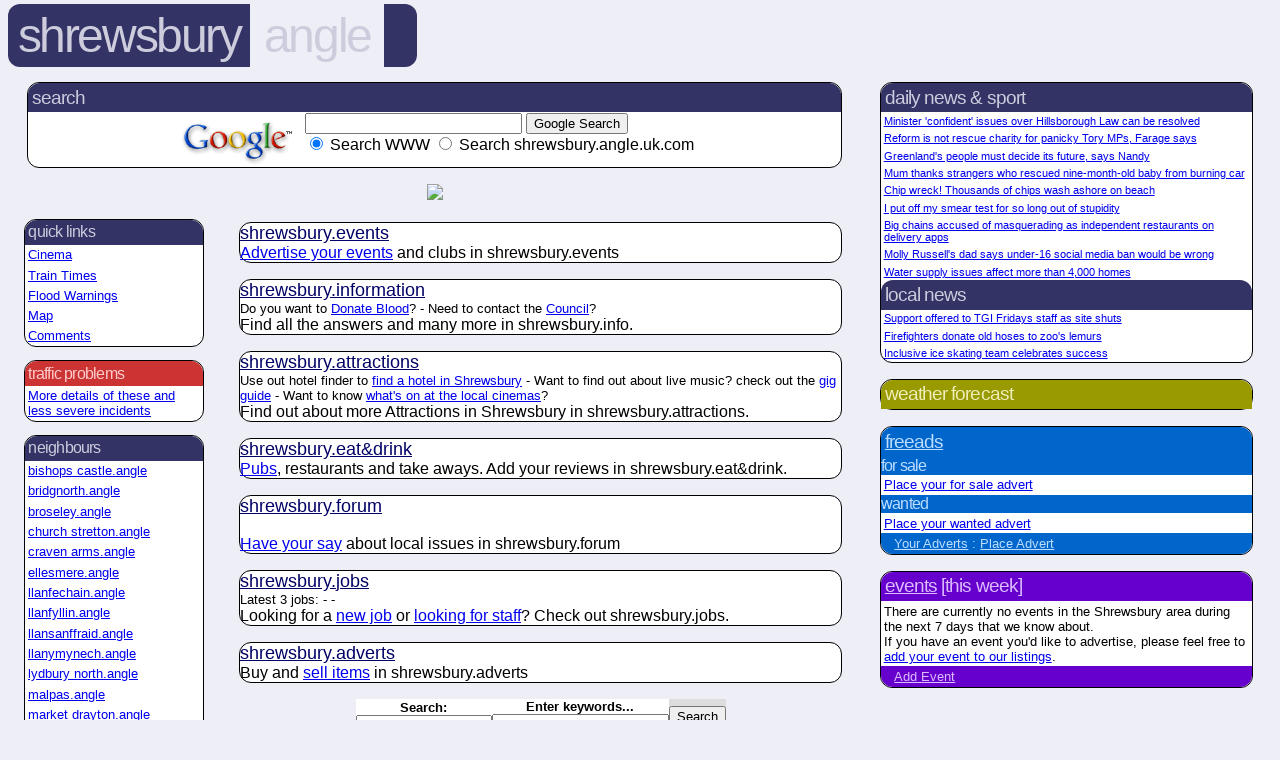

--- FILE ---
content_type: text/html
request_url: http://www.shrewsbury.angle.uk.com/
body_size: 5150
content:
<!DOCTYPE HTML PUBLIC "-//W3C//DTD HTML 4.01 Transitional//EN" "http://www.w3.org/TR/html4/loose.dtd">
<html>
 <head>
  <title>shrewsbury.angle</title>
  <META NAME="Description" CONTENT="shrewsbury.angle - Your first choice for Information about Shrewsbury, UK.">
  <META NAME="Keywords" CONTENT="Shrewsbury, shropshire, UK, information, council, adverts, classified, train times, traffic news, travel, events, attractions, pubs, restaurants, map, jobs">
  <link rel="stylesheet" href="styles.css">
  <style TYPE="text/css"><!--
  .toc { color: #000066; background-color: transparent; font-family: "Trebuchet Ms", Tahoma, Arial, sans-serif; font-size: 110%; }
  .section p,.adline, .news { padding: 2pt; margin: 0; }
  .news { font-size: 66%; }
  .newssubhead { display: none; }
  
  .section { margin: 1em 0.5em; }
  .navbar { display: none; }
  --></style>
 </head>
 <body class="angle">
  <div id="header">
   <h1>Shrewsbury</h1>
   <h2>angle</h2>
   <div class="tail">&nbsp;</div>
  </div>
  <div class="navbar">
     <a href="advert/">Adverts</a>
   <span class="sep"> : </span><a href="attractions/">Attractions</a>
   <span class="sep"> : </span><a href="eatndrink/">Eat &amp; Drink</a>
   <span class="sep"> : </span><a href="events/">Events</a>
   <span class="sep"> : </span><a href="forum/">Forum</a>
   <span class="sep"> : </span><a href="info/">Information</a>
   <span class="sep"> : </span><a href="jobs/">Jobs</a>
   <span class="sep"> : </span><a href="http://uk.multimap.com/p/browse.cgi?pc=SY11SX&amp;cat=loc&amp;scale=100000">Location</a>
  </div>
  <TABLE cellspacing=0 cellpadding=3>
   <tr>
    <td valign="top" colspan="2">
     <div class="section">
      <h3>Search</h3>
      <!-- Search Google -->
      <center>
       <FORM method=GET action="http://www.google.com/custom">
        <TABLE bgcolor="#FFFFFF" cellspacing=0 border=0>
         <tr valign=top>
          <td>
           <A HREF="http://www.google.com/search">
           <IMG SRC="http://www.google.com/logos/Logo_40wht.gif" border=0 ALT=Google align=middle></A>
          </td>
          <td>
           <INPUT TYPE=text name=q size=25 maxlength=255 value="">
           <INPUT type=submit name=sa VALUE="Google Search">
           <INPUT type=hidden name=cof VALUE="GIMP:red;T:#000066;LC:blue;BGC:white;AH:center;AWFID:8cdc4b8c49162f3f;">
           <input type=hidden name=domains value="shrewsbury.angle.uk.com"><br>
           <input type=radio name=sitesearch value="" checked> Search WWW
           <input type=radio name=sitesearch value="shrewsbury.angle.uk.com"> Search shrewsbury.angle.uk.com
          </td>
         </tr>
        </TABLE>
       </FORM>
      </center>
      <!-- Search Google -->
     </div>
     <div style="text-align: center;">
      <!-- Banner ad -->
<script type="text/javascript">
var uri = 'http://impgb.tradedoubler.com/imp?type(img)g(22905620)a(1022610)' + new String (Math.random()).substring (2, 11);
document.write('<a href="http://clkuk.tradedoubler.com/click?p=266696&a=1022610&g=22905620" target="_BLANK"><img src="'+uri+'" border=0></a>');
</script>
     </div>
    </td>
    <!-- column 4 start -->
    <TD valign="top" rowspan="2">
     <div class="section">
      <h3>Daily News &amp; Sport</h3>
      
    <div>
<p class="news"><a href="https://www.bbc.com/news/articles/c5yvldj47v9o?at_medium=RSS&amp;at_campaign=rss" title="Campaigners say the proposed law does not go far enough to make security services co-operate with inquiries.">Minister 'confident' issues over Hillsborough Law can be resolved</a></p>
<p class="news"><a href="https://www.bbc.com/news/articles/c4gv9gyxgjjo?at_medium=RSS&amp;at_campaign=rss" title="He insists his party will not become &quot;the Conservative Party 2.0&quot; after Robert Jenrick's defection.">Reform is not rescue charity for panicky Tory MPs, Farage says</a></p>
<p class="news"><a href="https://www.bbc.com/news/articles/cwyn90l1dneo?at_medium=RSS&amp;at_campaign=rss" title="The culture secretary says Trump's plan to place tariffs on the UK and other allies over the issue is &quot;deeply unhelpful&quot;.">Greenland's people must decide its future, says Nandy</a></p>
<p class="news"><a href="https://www.bbc.com/news/articles/cvgjvrggnvno?at_medium=RSS&amp;at_campaign=rss" title="Wesley Beynon and Marc Willding are hailed heroes after pulling baby Lilah from the flames.">Mum thanks strangers who rescued nine-month-old baby from burning car</a></p>
<p class="news"><a href="https://www.bbc.com/news/articles/c0lxkl3gd6jo?at_medium=RSS&amp;at_campaign=rss" title='The chips washed up in Sussex after shipping containers containing "food and packaging" came ashore.'>Chip wreck! Thousands of chips wash ashore on beach</a></p>
<p class="news"><a href="https://www.bbc.com/news/articles/cn0k25384wpo?at_medium=RSS&amp;at_campaign=rss" title="Diona Doherty shared her experience of undergoing treatment for severe pre-cancerous cells after years of putting off getting a smear test.">I put off my smear test for so long out of stupidity</a></p>
<p class="news"><a href="https://www.bbc.com/news/articles/c0q53w1wzjjo?at_medium=RSS&amp;at_campaign=rss" title='Justina John says independent restaurants are "small fish trying to swim with the sharks".'>Big chains accused of masquerading as independent restaurants on delivery apps</a></p>
<p class="news"><a href="https://www.bbc.com/news/articles/cpwn1vjy0y5o?at_medium=RSS&amp;at_campaign=rss" title='The online safety campaigner says it is better to enforce current laws than use "sledgehammer" techniques.'>Molly Russell's dad says under-16 social media ban would be wrong</a></p>
<p class="news"><a href="https://www.bbc.com/news/articles/c77kd20ljzgo?at_medium=RSS&amp;at_campaign=rss" title="South East Water say the disruption in Kent was due to an electrical fault at a treatment works.">Water supply issues affect more than 4,000 homes</a></p>
</div>


      <h3>Local News</h3>
      
    <div>
<p class="news"><a href="https://www.bbc.com/news/articles/cx2x02nkgq2o?at_medium=RSS&amp;at_campaign=rss" title='Telford and Wrekin Council says it understands it is a "difficult time" for those affected.'>Support offered to TGI Fridays staff as site shuts</a></p>
<p class="news"><a href="https://www.bbc.com/news/articles/cz9v1py44ndo?at_medium=RSS&amp;at_campaign=rss" title="The lemurs have been straight into it, exploring, climbing and investigating, the zoo said.">Firefighters donate old hoses to zoo's lemurs</a></p>
<p class="news"><a href="https://www.bbc.com/news/articles/ceqz7p4lyeno?at_medium=RSS&amp;at_campaign=rss" title="Team Carter, based in Telford, won 40 medals at the Inclusive Skating World Championships.">Inclusive ice skating team celebrates success</a></p>
</div>


     </div>
     <div class="weather"><div class="section">
      <h3>Weather Forecast</h3>
      <!-- weather forecast disabled -->
     </div>
     </div>
   <div class="adverts">
    <div class="section">
     <h3><a href="classifieds/">Freeads</a></h3>
     <h4>For Sale</h4>
     <p class="adline" style="font-size: smaller;"><a href="classifieds/place.cgi?type=f">Place your for sale advert</a></p>     <h4>Wanted</h4>
     <p class="adline" style="font-size: smaller;"><a href="classifieds/place.cgi?type=w">Place your wanted advert</a></p>     <p class="links">
        <a href="classifieds/myads.cgi">Your Adverts</a>
      : <a href="classifieds/place.cgi">Place Advert</a>
     </p>
    </div>
   </div>
     <div class="events">
      <div class="section">
       <h3><a href="events/">Events</a> [This Week]</h3>
   <p class="adline" style="font-size: smaller;">There are currently no events in the Shrewsbury area during the next 7 days that we know about.<br> If you have an event you'd like to advertise, please feel free to <a href="events/place">add your event to our listings</a>.</p>       <p class="links">
          <a href="events/place.cgi">Add Event</a>
       </p>
     </div>
    </div>
    </TD>
   </tr>
   <TR>
    <TD valign="top">
     <!-- column 2 start -->
     <div class="section" style="font-size: smaller">
      <h3>Quick Links</h3>
      <p><A HREF="attractions/cinema.html">Cinema</A></p>
      <p><a href="info/rail.cgi">Train Times</a></p>
      <p><a href="http://www.environment-agency.gov.uk/subjects/flood/floodwarning/?view=Search+results&amp;lang=_e&amp;town=Shrewsbury">Flood Warnings</a></p>
      <p><a href="http://uk.multimap.com/p/browse.cgi?pc=SY11SX&amp;cat=loc&amp;scale=100000">Map</A></p>
      <p><A HREF="mailto:admin@shrewsbury.angle.uk.com">Comments</A></p>
     </div>
     <div class="info">
      <div class="section" style="font-size: smaller">
       <h3>Traffic Problems</h3>
       
       <p><a href="info/travel.cgi">More details of these and less severe incidents</a></p>
      </div>
     </div>
     <div class="section" style="font-size: smaller">
      <h3>Neighbours</h3>
      <p><a href="http://www.bishops-castle.angle.uk.com/">bishops castle.angle</a></p>
      <p><a href="http://www.bridgnorth.angle.uk.com/">bridgnorth.angle</a></p>
      <p><a href="http://www.broseley.angle.uk.com/">broseley.angle</a></p>
      <p><a href="http://www.church-stretton.angle.uk.com/">church stretton.angle</a></p>
      <p><a href="http://www.craven-arms.angle.uk.com/">craven arms.angle</a></p>
      <p><a href="http://www.ellesmere.angle.uk.com/">ellesmere.angle</a></p>
      <p><a href="http://www.llanfechain.angle.uk.com/">llanfechain.angle</a></p>
      <p><a href="http://www.llanfyllin.angle.uk.com/">llanfyllin.angle</a></p>
      <p><a href="http://www.llansantffraid.angle.uk.com/">llansanffraid.angle</a></p>
      <p><a href="http://www.llanymynech.angle.uk.com/">llanymynech.angle</a></p>
      <p><a href="http://www.lydbury-north.angle.uk.com/">lydbury north.angle</a></p>
      <p><a href="http://www.malpas.angle.uk.com/">malpas.angle</a></p>
      <p><a href="http://www.market-drayton.angle.uk.com/">market drayton.angle</a></p>
      <p><a href="http://www.meifod.angle.uk.com/">meifod.angle</a></p>
      <p><a href="http://www.montgomery.angle.uk.com/">montgomery.angle</a></p>
      <p><a href="http://www.much-wenlock.angle.uk.com/">much wenlock.angle</a></p>
      <p><a href="http://www.newport-telford.angle.uk.com/">newport.angle</a></p>
      <p><a href="http://www.oswestry.angle.uk.com/">oswestry.angle</a></p>
      <p><a href="http://www.shifnal.angle.uk.com/">shifnal.angle</a></p>
      <p><a href="http://www.stafford.angle.uk.com/">stafford.angle</a></p>
      <p><a href="http://www.telford.angle.uk.com/">telford.angle</a></p>
      <p><a href="http://www.welshpool.angle.uk.com/">welshpool.angle</a></p>
      <p><a href="http://www.whitchurch-shrops.angle.uk.com/">whitchurch.angle</a></p>

     </div>
    </TD>
    <TD valign="top">
     <!-- column 3 start -->
      <div class="events">
      <p class="section">
       <A HREF="events/" class="toc">shrewsbury.<span class="events">events</span></A><BR>
       <a href="events/place.cgi">Advertise your events</a> and clubs in shrewsbury.<span class="events">events</span>
      </p>
      </div>
      <div class="info">
      <p class="section">
       <A HREF="info/" class="toc">shrewsbury.<span class="info">information</span></A><BR>
       <small>Do you want to <a href="info/donateblood.cgi">Donate Blood</a>? - Need to contact the <a href="info/council.html">Council</a>?</small><br>
       Find all the answers and many more in shrewsbury.<span class="info">info</span>.
      </p>
      </div>
      <div class="attractions">
      <p class="section">
       <A HREF="attractions/" class="toc">shrewsbury.<span class="attractions">attractions</span></A><BR>
       <small>Use out hotel finder to <a href="attractions/hotelfinder.cgi">find a hotel in Shrewsbury</a> - Want to find out about live music? check out the <a href="attractions/gigguide.cgi">gig guide</a> - Want to know <a href="attractions/cinema.html">what's on at the local cinemas</a>?</small><br>
       Find out about more Attractions in Shrewsbury in shrewsbury.<span class="attractions">attractions</span>.
      </p>
      </div>
      <div class="eatndrink">
      <p class="section">
       <A HREF="eatndrink/" class="toc">shrewsbury.<span class="eatndrink">eat&amp;drink</span></A><BR>
       <a href="eatndrink/pubs/">Pubs</a>, restaurants and take aways. Add your reviews in shrewsbury.<span class="eatndrink">eat&amp;drink</span>.
      </p>
      </div>
      <div class="forum">
      <p class="section">
       <A HREF="forum/" class="toc">shrewsbury.<span class="forum">forum</span></A><BR>
       <small></small><br>
       <a href="forum/?form=0">Have your say</a> about <!-- these and other --> local issues in shrewsbury.<span class="forum">forum</span>
      </p>
      </div>
      <div class="jobs">
      <p class="section">
       <A HREF="jobs/" class="toc">shrewsbury.<span class="jobs">jobs</span></A><BR>
       <small>Latest 3 jobs: <a href="jobs/jobs.cgi?read="></a> - <a href="jobs/jobs.cgi?read="></a> - <a href="jobs/jobs.cgi?read="></a></small><br>
       Looking for a <a href="jobs/jobs.cgi">new job</a> or <a href="jobs/useradd.cgi">looking for staff</a>? Check out shrewsbury.<span class="jobs">jobs</span>.
      </p>
      </div>
      <div class="adverts">
      <p class="section">
       <A HREF="advert/" class="toc">shrewsbury.<span class="adverts">adverts</span></A><BR>
       Buy and <a href="advert/place.cgi">sell items</a> in shrewsbury.<span class="adverts">adverts</span>
      </p>
     </div>
     <FORM METHOD="get" ACTION="http://www.Amazon.co.uk/exec/obidos/external-search">
      <TABLE BORDER="0" BGCOLOR="#DDDDDD" CELLPADDING="0" cellspacing="0" align="center">
       <TR>
        <TD BGCOLOR="#FFFFFF" align="center" valign="middle">
         <font face="verdana,arial,helvetica" size="-1"><b>Search:</b></font><br>
         <SELECT NAME="mode">
          <OPTION VALUE="blended" selected>All Products
          <OPTION VALUE="books-uk">Books
          <OPTION VALUE="music">Popular Music
          <OPTION VALUE="classical">Classical Music
          <OPTION VALUE="vhs-uk">Video
          <OPTION VALUE="dvd-uk">DVD
          <OPTION VALUE="electronics-uk">Electronics
          <OPTION VALUE="video-games-uk">PC &amp; Video Games
          <OPTION VALUE="software-uk">Software
         </SELECT>
        </TD>
        <TD VALIGN="middle" ALIGN="center" BGCOLOR="#ffffff">
         <font face="verdana,arial,helvetica" size="-1"><b>Enter keywords...</b></font><br>
         <INPUT TYPE="text" NAME="keyword" VALUE="">
         <INPUT TYPE="hidden" NAME="tag" VALUE="didcotcom">
        </TD>
        <td ALIGN="center">
         <INPUT TYPE="submit" BORDER=0 VALUE="Search" NAME="Search">
        </td>
       </tr>
       <TR>
        <TD COLSPAN="3" VALIGN="top" ALIGN="center" BGCOLOR="#000000">
         <A HREF="http://www.Amazon.co.uk/exec/obidos/redirect-home/didcotcom"><IMG SRC="http://www.amazon.co.uk/g/partners/associates/uk_searchbox.jpg" BORDER="0" VSPACE="0" ALT="Amazon.co.uk logo" width="146" height="33"></A>
        </TD>
       </TR>
      </TABLE>
     </FORM>
     <div class="section">
      <h3>UK Album Chart</h3>
      <table>
       <tr>
        <td class="charthead" colspan="5" align="center">Top 5 Albums</td>
       </tr>
       <tr>
        <td class="charthead">Pos.</td>
        <td class="charthead">Artist</td>
        <td class="charthead">Album</td>
        <td class="charthead">Last Week</td>
        <td class="charthead"></td>
       </tr>
       <tr>
        <td class="charthead" colspan=5 align="center">Online ordering in association with <a href="http://www.Amazon.co.uk/exec/obidos/redirect-home?tag=didcotcom&amp;site=music">Amazon.co.uk</a></td>
       </tr>
      </table>
     </div>
    </TD>
   </TR>
  </TABLE>
  <p class="footer">&copy; 2006 - 2007 &mdash; <a href="http://www.angle.uk.com/">local.angle group</a>, <a href="terms.html">All rights reserved</a>.</p>
 </body>
</html>


--- FILE ---
content_type: text/css
request_url: http://www.shrewsbury.angle.uk.com/styles.css
body_size: 2605
content:
.highlight {
	font-weight: bold;
	color: red;
	background-color: transparent;
}

h1, h2, h3, h4, .footer, .navbar {
	letter-spacing: -0.05em;
	font-family: "TW Cen MT", "Trebuchet MS", Arial, sans-serif;
	margin: 0;
	font-weight: normal;
	text-transform: lowercase;
}

.section .footer {
	margin: 0;
	text-align: right;
	font-weight: bold;
	font-size: 30pt;
	line-height: 1em;
	clear: none;
}

#header h1, #header h2, #header .tail {
	display: inline;
	margin: 0;
	padding: 0.1em 0.2em;
	font-size: 36pt;
}

#header .tail {
	border-top-right-radius: 0.25em;
	border-bottom-right-radius: 0.25em;
	-moz-border-radius-topright: 0.25em;
	-moz-border-radius-bottomright: 0.25em;
	-webkit-border-radius-topright: 0.25em;
	-webkit-border-radius-bottomright: 0.25em;
}

#header h1 {
	border-top-left-radius: 0.25em;
	border-bottom-left-radius: 0.25em;
	-moz-border-radius-topleft: 0.25em;
	-moz-border-radius-bottomleft: 0.25em;
	-webkit-border-radius-topleft: 0.25em;
	-webkit-border-radius-bottomleft: 0.25em;
}

#header .tail, #header h1, #header h1 a, #header h2, #header h2 a, .section h2 {
	text-decoration: none;
}

#header h3, #header h4 {
	display: none;
}

.section h2, .section h3 {
	padding: 0.2em;
	border-top-left-radius: 9pt;
	border-top-right-radius: 9pt;
	-moz-border-radius-topleft: 8pt;
	-moz-border-radius-topright: 8pt;
	-webkit-border-radius-topleft: 8pt;
	-webkit-border-radius-topright: 8pt;
}

.section .links, .section .joblinks {
	margin: 0;
	font-size: smaller;
	padding: 0.2em 1em;
	border-bottom-left-radius: 9pt;
	border-bottom-right-radius: 9pt;
	-moz-border-radius-bottomleft: 8pt;
	-moz-border-radius-bottomright: 8pt;
	-webkit-border-radius-bottomleft: 8pt;
	-webkit-border-radius-bottomright: 8pt;
}

.section p {
	margin: 1em 0.5em;
}

body {
	font-family: Tahoma, Arial, sans-serif;
}

.section {
	border-style: solid;
	border-width: 1px;
	margin: 1em;
	background-color: white;
	color: black;
	font-family: verdana, tahoma, arial, sans-serif;
	border-radius: 9pt;
	-moz-border-radius: 9pt;
	-webkit-border-radius: 9pt;
}

.section {
	_float: left; 
	margin-left: 13em;
	_margin-left: 1em;
	_width: expression( (document.body.clientWidth - 250) + "px");
}

table .section {
	margin: 1em;
	_float: none;
	_clear: both;
	_width: auto;
}


.footer {
	clear: both;
}

.navbar {
	margin: 1em 0;
	float: left;
	width: 12em;
	padding: 9pt 0;
	border-radius: 9pt;
	-moz-border-radius: 9pt;
	-webkit-border-radius: 9pt;
}

.navbar #thispage {
	font-weight: bold;
}

.navbar a {
	display: block;
	padding: 0.05em;
}

.navbar .category {
	display: block;
	padding-left: 0.5em;
}

.navbar .sep
{
	display: none;
}

/* angle */

.angle #header .tail, .angle #header h1, .angle #header h1 a, .angle .section h2, .angle .section h3, .angle .section .links, .angle .section .links a {
	color: #CCCCDD;
	background-color: #333366;
}

.angle #header h2, .angle #header h2 a, .angle .section .footer {
	color: #CCCCDD;
	background-color: transparent;
}

.angle  .footer, .angle  .footer a {
	background-color: #9999CC;
	color: #DDDDEE;
}

.angle  .navbar a:hover {
	background-color: #333366;
	color: white;
}

.angle  .navbar a, .angle  .navbar {
	background-color: #9999CC;
	color: #EEEEF6;
}

body.angle  {
	background-color: #EEEEF6;
	color: black;
}

.tile {
	height: 4em;
	margin: 0.5em;
	padding-left: 7em;
	padding-top: 1.5em;
	padding-bottom: 1.5em;
	padding-right: 1.5em;
	font-family: "Sergoe UI", Arial, sans-serif;
	background-color: #333366;
	color: white;
	font-size: 11pt;
	line-height: 1.5em;
	background-repeat: no-repeat;
	background-position: 1.5em 1.5em;
	background-size: 4em 4em;
	overflow: hidden;
}

.tile a {
	background-color: transparent;
	color: white;
}

.tile ul, ul.tile {
	list-style-type: none;
}

.tile li img {
	display: none;
}

.adverts .tile {
	background-color: #66CCFF;
	color: white;
	background-image: url('assets/adverts.light.png');
}

.attractions .tile {
	background-color: #663399;
	color: white;
	background-image: url('assets/attractions.light.png');
}

.eatndrink .tile {
	background-color: #CC6600;
	color: white;
	background-image: url('assets/eatndrink.light.png');
}

.events .tile {
	background-color: #6600CC;
	color: white;
	background-image: url('assets/events.light.png');
}

.forum .tile {
	background-color: #006666;
	color: white;
	background-image: url('assets/forum.light.png');
}

.info .tile {
	background-color: #CC3333;
	color: white;
	background-image: url('assets/info.light.png');
}

.jobs .tile {
	background-color: #669900;
	color: white;
	background-image: url('assets/jobs.light.png');
}

.weather .tile {
	background-color: #999900;
	color: white;
}

.weather .conditions0, .weather .conditions1, .weather .conditions2 {
	background-image: url('assets/icon.weather.sun.png');
}

.weather .conditions2, .weather .conditions3 {
	background-image: url('assets/icon.weather.overcast.png');
}

.weather .conditions4, .weather .conditions5, .weather .conditions6, .weather .conditions7, .weather .conditions8 {
	background-image: url('assets/icon.weather.cloud.png');
}

.weather .conditions9, .weather .conditions10, .weather .conditions11, .weather .conditions12 {
	background-image: url('assets/icon.weather.chance.png');
}

.weather .conditions13, .weather .conditions14, .weather .conditions15, .weather .conditions19, .weather .conditions20, .weather .conditions21, .weather .conditions31 {
	background-image: url('assets/icon.weather.rain.png');
}

.weather .conditions16, .weather .conditions17, .weather .conditions18, .weather .conditions24, .weather .conditions25, .weather .conditions26, .weather .conditions27 {
	background-image: url('assets/icon.weather.snow.png');
}

.weather .conditions28, .weather .conditions29, .weather .conditions30 {
	background-image: url('assets/icon.weather.thunder.png');
}

.events .tile .day {
	z-index: 1;
	position: relative;
	left: -4.75em;
	top: 1em;;
	height: 1em;
	width: 2.5em;
	font-size: 1em;
	text-align: center;
	line-height: 1em;
	margin-bottom: -1em;
}

.events .tile .month {
	position: relative;
/*	font-size: 0.75em; */
	left: -4.75em;
	top: 2.5em;
	height: 0.75em;
	width: 2.5em;
	line-height: 0.75em;
	text-align: center;
	text-transform: uppercase;
	margin-bottom: -1em;
}

/* adverts */

.adverts #header .tail, .adverts #header h1, .adverts #header h1 a, .adverts .section h2, .adverts .section h2 a, .adverts .section h3, .adverts .section h3 a, .adverts .section h4, .adverts .section .links, .adverts .section .links a {
	color: #BBDDFF;
	background-color: #0066cc;
}

.adverts #header h2, .adverts #header h2 a, .adverts .section .footer {
	color: #BBDDFF;
	background-color: transparent;
}

.adverts  .footer, .adverts  .footer a {
	background-color: #66CCFF;
	color: #CCEEFF;
}

.adverts  .navbar a:hover {
	background-color: #0066cc;
	color: white;
}

.adverts  .navbar a, .adverts  .navbar {
	background-color: #66CCFF;
	color: #E6F6FF;
}

body.adverts  {
	background-color: #E6F6FF;
	color: black;
}

/* attractions */

.attractions #header .tail, .attractions #header h1, .attractions #header h1 a, .attractions .section h2, .attractions .section h3, .attractions .section .links, .attractions .section .links a {
	color: #DDCCEE;
	background-color: #663399;
}

.attractions #header h2, .attractions #header h2 a, .attractions .section .footer {
	color: #DDCCEE;
	background-color: transparent;
}

.attractions .footer, .attractions .footer a {
	background-color: #CC99FF;
	color: #EEDDFF;
}

.attractions .navbar a:hover {
	background-color: #663399;
	color: white;
}

.attractions .navbar a, .attractions .navbar {
	background-color: #CC99FF;
	color: #F6EEFF;
}

body.attractions {
	background-color: #F6EEFF;
	color: black;
}

/* eatndrink */

.eatndrink #header .tail, .eatndrink #header h1, .eatndrink #header h1 a, .eatndrink .section h2, .eatndrink .section h3, .eatndrink .section .links, .eatndrink .section .links a {
	color: #FFDDBB;
	background-color: #cc6600;
}

.eatndrink #header h2, .eatndrink #header h2 a, .eatndrink .section .footer {
	color: #FFDDBB;
	background-color: transparent;
}

.eatndrink  .footer, .eatndrink  .footer a {
	background-color: #FFCC66;
	color: #FFEECC;
}

.eatndrink  .navbar a:hover {
	background-color: #cc6600;
	color: white;
}

.eatndrink  .navbar a, .eatndrink  .navbar {
	background-color: #FFCC66;
	color: #FFF6E6;
}

body.eatndrink  {
	background-color: #FFF6E6;
	color: black;
}

/* events */

.events #header .tail, .events #header h1, .events #header h1 a, .events .section h2, .events .section h2 a, .events .section h3, .events .section h3 a, .events .section .links, .events .section .links a {
	color: #DDBBFF;
	background-color: #6600cc;
}

.events #header h2, .events #header h2 a, .events .section .footer {
	color: #DDBBFF;
	background-color: transparent;
}

.events  .footer, .events  .footer a {
	background-color: #CC66FF;
	color: #EECCFF;
}

.events  .navbar a:hover {
	background-color: #6600cc;
	color: white;
}

.events  .navbar a, .events  .navbar {
	background-color: #CC66FF;
	color: #F6E6FF;
}

body.events  {
	background-color: #F6E6FF;
	color: black;
}

/* forum */

.forum #header .tail, .forum #header h1, .forum #header h1 a, .forum .section h2, .forum .section h3, .forum .section .links, .forum .section .links a {
	color: #BBDDDD;
	background-color: #006666;
}

.forum #header h2, .forum #header h2 a, .forum .section .footer {
	color: #BBDDDD;
	background-color: transparent;
}

.forum  .footer, .forum  .footer a {
	background-color: #66CCCC;
	color: #CCEEEE;
}

.forum  .navbar a:hover {
	background-color: #006666;
	color: white;
}

.forum  .navbar a, .forum  .navbar {
	background-color: #66CCCC;
	color: #E6F6F6;
}

body.forum  {
	background-color: #E6F6F6;
	color: black;
}

/* info */

.info #header .tail, .info #header h1, .info #header h1 a, .info .section h2, .info .section h3, .info .section .links, .info .section .links a {
	color: #FFCCCC;
	background-color: #cc3333;
}

.info #header h2, .info #header h2 a, .info .section .footer {
	color: #FFCCCC;
	background-color: transparent;
}

.info  .footer, .info  .footer a {
	background-color: #FF9999;
	color: #FFDDDD;
}

.info  .navbar a:hover {
	background-color: #cc3333;
	color: white;
}

.info  .navbar a, .info  .navbar {
	background-color: #FF9999;
	color: #FFEEEE;
}

body.info  {
	background-color: #FFEEEE;
	color: black;
}

/* jobs */

.jobs #header .tail, .jobs #header h1, .jobs #header h1 a, .jobs .section h2, .jobs .section h3, .jobs .section .joblinks, .jobs .section .links, .jobs .section .links a, .jobs .section .joblinks a {
	color: #DDEEBB;
	background-color: #669900;
}

.jobs #header h2, .jobs #header h2 a, .jobs .section .footer {
	color: #DDEEBB;
	background-color: transparent;
}

.jobs  .footer, .jobs  .footer a {
	background-color: #CCFF66;
	color: #EEFFCC;
}

.jobs  .navbar a:hover {
	background-color: #669900;
	color: white;
}

.jobs  .navbar a, .jobs  .navbar {
	background-color: #CCFF66;
	color: #F6FFE6;
}

body.jobs  {
	background-color: #F6FFE6;
	color: black;
}

.joblinks, .joblinks a:link {
	margin: 0;
	text-align: right;
	padding: 0.2em;
}

.jobpost .jobtitle, .jobdetails .jobtitle {
	font-size: larger;
	font-weight: bolder;
}

.jobpost .description, .jobpost .jobtitle, .jobdetails .description, .jobdetails .jobtitle,
.jobdetails .location, .jobdetails .salary, .jobdetails .posted, .jobdetails .reference,
.jobdetails .advertiser, .jobdetails .telnum, .jobdetails .faxnum, .jobdetails .email,
.jobdetails .detailsurl, .jobdetails .distance, .jobpost .details {
	display: block;
}

.jobdetails .location, .jobdetails .salary, .jobdetails .posted, .jobdetails .reference,
.jobdetails .advertiser, .jobdetails .telnum, .jobdetails .faxnum, .jobdetails .email,
.jobdetails .detailsurl, .jobdetails .distance, .jobpost .details {
	font-size: smaller;
}

/* weather */

.weather #header .tail, .weather #header h1, .weather #header h1 a, .weather .section h2, .weather .section h3, .weather .section .weatherlinks, .weather .section .links, .weather .section .links a, .weather .section .weatherlinks a {
	color: #EEEEBB;
	background-color: #999900;
}

.weathersect, .weather #header .tail, .weather #header h1, .weather #header h1 a, .weather .section h2, .weather .section h3, .weather .section .links, .weather .section .links a {
	color: #EEEEBB;
	background-color: #999900;
}

.weather #header h2, .weather #header h2 a, .weather .section .footer {
	color: #EEEEBB;
	background-color: transparent;
}

.weather  .footer, .weather  .footer a {
	background-color: #FFFF66;
	color: #FFFFCC;
}

.weather  .navbar a:hover {
	background-color: #999900;
	color: white;
}

.weather  .navbar a, .weather  .navbar {
	background-color: #FFFF66;
	color: #FFFFE6;
}

body.weather  {
	background-color: #FFFFE6;
	color: black;
}


/* error */

.error #header .tail, .error #header h1, .error #header h1 a, .error .section h2, .error .section h3, .error .section .links, .error .section .links a {
	color: #FFBBBB;
	background-color: #cc0000;
}

.error #header h2, .error #header h2 a, .error .section .footer {
	color: #FFBBBB;
	background-color: transparent;
}

.error  .footer, .error  .footer a {
	background-color: #FF6666;
	color: #FFCCCC;
}

.error  .navbar a:hover {
	background-color: #cc0000;
	color: white;
}

.error  .navbar a, .error  .navbar {
	background-color: #FF6666;
	color: #FFE6E6;
}

body.error  {
	background-color: #FFE6E6;
	color: black;
}
